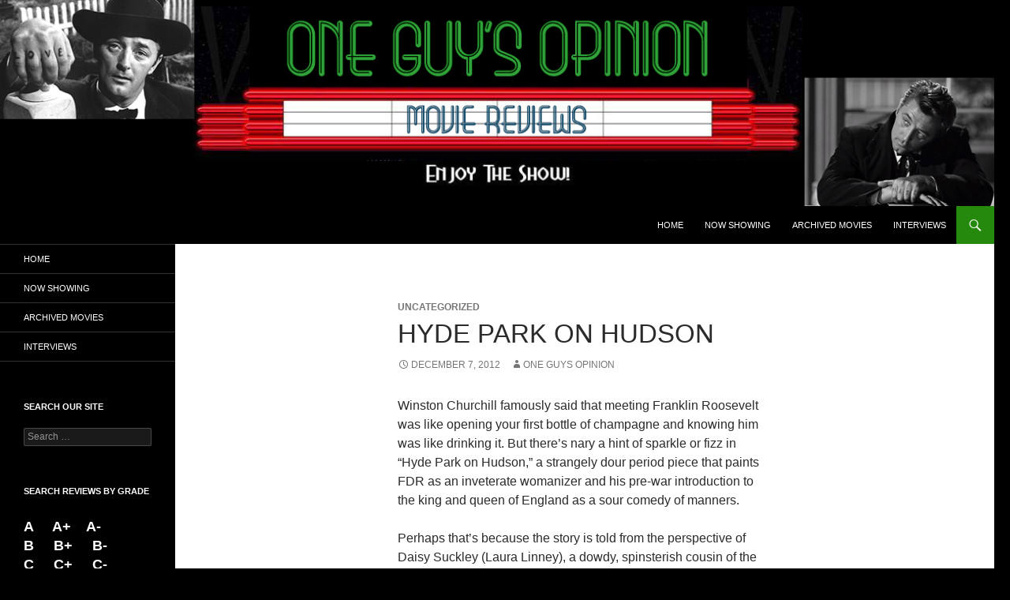

--- FILE ---
content_type: text/html; charset=UTF-8
request_url: https://www.oneguysopinion.com/hyde-park-on-hudson/
body_size: 41508
content:
<!DOCTYPE html>
<!--[if IE 7]>
<html class="ie ie7" lang="en-US">
<![endif]-->
<!--[if IE 8]>
<html class="ie ie8" lang="en-US">
<![endif]-->
<!--[if !(IE 7) & !(IE 8)]><!-->
<html lang="en-US">
<!--<![endif]-->
<head>
	<meta charset="UTF-8">
	<meta name="viewport" content="width=device-width, initial-scale=1.0">
	<title>HYDE PARK ON HUDSON | </title>
	<link rel="profile" href="https://gmpg.org/xfn/11">
	<link rel="pingback" href="https://www.oneguysopinion.com/xmlrpc.php">
	<!--[if lt IE 9]>
	<script src="https://www.oneguysopinion.com/wp-content/themes/twentyfourteen/js/html5.js?ver=3.7.0"></script>
	<![endif]-->
	<meta name='robots' content='max-image-preview:large' />
<link rel="alternate" type="application/rss+xml" title=" &raquo; Feed" href="https://www.oneguysopinion.com/feed/" />
<link rel="alternate" type="application/rss+xml" title=" &raquo; Comments Feed" href="https://www.oneguysopinion.com/comments/feed/" />
<link rel="alternate" type="application/rss+xml" title=" &raquo; HYDE PARK ON HUDSON Comments Feed" href="https://www.oneguysopinion.com/hyde-park-on-hudson/feed/" />
<script>
window._wpemojiSettings = {"baseUrl":"https:\/\/s.w.org\/images\/core\/emoji\/14.0.0\/72x72\/","ext":".png","svgUrl":"https:\/\/s.w.org\/images\/core\/emoji\/14.0.0\/svg\/","svgExt":".svg","source":{"concatemoji":"https:\/\/www.oneguysopinion.com\/wp-includes\/js\/wp-emoji-release.min.js?ver=6.1.9"}};
/*! This file is auto-generated */
!function(e,a,t){var n,r,o,i=a.createElement("canvas"),p=i.getContext&&i.getContext("2d");function s(e,t){var a=String.fromCharCode,e=(p.clearRect(0,0,i.width,i.height),p.fillText(a.apply(this,e),0,0),i.toDataURL());return p.clearRect(0,0,i.width,i.height),p.fillText(a.apply(this,t),0,0),e===i.toDataURL()}function c(e){var t=a.createElement("script");t.src=e,t.defer=t.type="text/javascript",a.getElementsByTagName("head")[0].appendChild(t)}for(o=Array("flag","emoji"),t.supports={everything:!0,everythingExceptFlag:!0},r=0;r<o.length;r++)t.supports[o[r]]=function(e){if(p&&p.fillText)switch(p.textBaseline="top",p.font="600 32px Arial",e){case"flag":return s([127987,65039,8205,9895,65039],[127987,65039,8203,9895,65039])?!1:!s([55356,56826,55356,56819],[55356,56826,8203,55356,56819])&&!s([55356,57332,56128,56423,56128,56418,56128,56421,56128,56430,56128,56423,56128,56447],[55356,57332,8203,56128,56423,8203,56128,56418,8203,56128,56421,8203,56128,56430,8203,56128,56423,8203,56128,56447]);case"emoji":return!s([129777,127995,8205,129778,127999],[129777,127995,8203,129778,127999])}return!1}(o[r]),t.supports.everything=t.supports.everything&&t.supports[o[r]],"flag"!==o[r]&&(t.supports.everythingExceptFlag=t.supports.everythingExceptFlag&&t.supports[o[r]]);t.supports.everythingExceptFlag=t.supports.everythingExceptFlag&&!t.supports.flag,t.DOMReady=!1,t.readyCallback=function(){t.DOMReady=!0},t.supports.everything||(n=function(){t.readyCallback()},a.addEventListener?(a.addEventListener("DOMContentLoaded",n,!1),e.addEventListener("load",n,!1)):(e.attachEvent("onload",n),a.attachEvent("onreadystatechange",function(){"complete"===a.readyState&&t.readyCallback()})),(e=t.source||{}).concatemoji?c(e.concatemoji):e.wpemoji&&e.twemoji&&(c(e.twemoji),c(e.wpemoji)))}(window,document,window._wpemojiSettings);
</script>
<style>
img.wp-smiley,
img.emoji {
	display: inline !important;
	border: none !important;
	box-shadow: none !important;
	height: 1em !important;
	width: 1em !important;
	margin: 0 0.07em !important;
	vertical-align: -0.1em !important;
	background: none !important;
	padding: 0 !important;
}
</style>
	<link rel='stylesheet' id='wp-block-library-css' href='https://www.oneguysopinion.com/wp-includes/css/dist/block-library/style.min.css?ver=6.1.9' media='all' />
<style id='wp-block-library-theme-inline-css'>
.wp-block-audio figcaption{color:#555;font-size:13px;text-align:center}.is-dark-theme .wp-block-audio figcaption{color:hsla(0,0%,100%,.65)}.wp-block-audio{margin:0 0 1em}.wp-block-code{border:1px solid #ccc;border-radius:4px;font-family:Menlo,Consolas,monaco,monospace;padding:.8em 1em}.wp-block-embed figcaption{color:#555;font-size:13px;text-align:center}.is-dark-theme .wp-block-embed figcaption{color:hsla(0,0%,100%,.65)}.wp-block-embed{margin:0 0 1em}.blocks-gallery-caption{color:#555;font-size:13px;text-align:center}.is-dark-theme .blocks-gallery-caption{color:hsla(0,0%,100%,.65)}.wp-block-image figcaption{color:#555;font-size:13px;text-align:center}.is-dark-theme .wp-block-image figcaption{color:hsla(0,0%,100%,.65)}.wp-block-image{margin:0 0 1em}.wp-block-pullquote{border-top:4px solid;border-bottom:4px solid;margin-bottom:1.75em;color:currentColor}.wp-block-pullquote__citation,.wp-block-pullquote cite,.wp-block-pullquote footer{color:currentColor;text-transform:uppercase;font-size:.8125em;font-style:normal}.wp-block-quote{border-left:.25em solid;margin:0 0 1.75em;padding-left:1em}.wp-block-quote cite,.wp-block-quote footer{color:currentColor;font-size:.8125em;position:relative;font-style:normal}.wp-block-quote.has-text-align-right{border-left:none;border-right:.25em solid;padding-left:0;padding-right:1em}.wp-block-quote.has-text-align-center{border:none;padding-left:0}.wp-block-quote.is-large,.wp-block-quote.is-style-large,.wp-block-quote.is-style-plain{border:none}.wp-block-search .wp-block-search__label{font-weight:700}.wp-block-search__button{border:1px solid #ccc;padding:.375em .625em}:where(.wp-block-group.has-background){padding:1.25em 2.375em}.wp-block-separator.has-css-opacity{opacity:.4}.wp-block-separator{border:none;border-bottom:2px solid;margin-left:auto;margin-right:auto}.wp-block-separator.has-alpha-channel-opacity{opacity:1}.wp-block-separator:not(.is-style-wide):not(.is-style-dots){width:100px}.wp-block-separator.has-background:not(.is-style-dots){border-bottom:none;height:1px}.wp-block-separator.has-background:not(.is-style-wide):not(.is-style-dots){height:2px}.wp-block-table{margin:"0 0 1em 0"}.wp-block-table thead{border-bottom:3px solid}.wp-block-table tfoot{border-top:3px solid}.wp-block-table td,.wp-block-table th{word-break:normal}.wp-block-table figcaption{color:#555;font-size:13px;text-align:center}.is-dark-theme .wp-block-table figcaption{color:hsla(0,0%,100%,.65)}.wp-block-video figcaption{color:#555;font-size:13px;text-align:center}.is-dark-theme .wp-block-video figcaption{color:hsla(0,0%,100%,.65)}.wp-block-video{margin:0 0 1em}.wp-block-template-part.has-background{padding:1.25em 2.375em;margin-top:0;margin-bottom:0}
</style>
<link rel='stylesheet' id='classic-theme-styles-css' href='https://www.oneguysopinion.com/wp-includes/css/classic-themes.min.css?ver=1' media='all' />
<style id='global-styles-inline-css'>
body{--wp--preset--color--black: #000;--wp--preset--color--cyan-bluish-gray: #abb8c3;--wp--preset--color--white: #fff;--wp--preset--color--pale-pink: #f78da7;--wp--preset--color--vivid-red: #cf2e2e;--wp--preset--color--luminous-vivid-orange: #ff6900;--wp--preset--color--luminous-vivid-amber: #fcb900;--wp--preset--color--light-green-cyan: #7bdcb5;--wp--preset--color--vivid-green-cyan: #00d084;--wp--preset--color--pale-cyan-blue: #8ed1fc;--wp--preset--color--vivid-cyan-blue: #0693e3;--wp--preset--color--vivid-purple: #9b51e0;--wp--preset--color--green: #24890d;--wp--preset--color--dark-gray: #2b2b2b;--wp--preset--color--medium-gray: #767676;--wp--preset--color--light-gray: #f5f5f5;--wp--preset--gradient--vivid-cyan-blue-to-vivid-purple: linear-gradient(135deg,rgba(6,147,227,1) 0%,rgb(155,81,224) 100%);--wp--preset--gradient--light-green-cyan-to-vivid-green-cyan: linear-gradient(135deg,rgb(122,220,180) 0%,rgb(0,208,130) 100%);--wp--preset--gradient--luminous-vivid-amber-to-luminous-vivid-orange: linear-gradient(135deg,rgba(252,185,0,1) 0%,rgba(255,105,0,1) 100%);--wp--preset--gradient--luminous-vivid-orange-to-vivid-red: linear-gradient(135deg,rgba(255,105,0,1) 0%,rgb(207,46,46) 100%);--wp--preset--gradient--very-light-gray-to-cyan-bluish-gray: linear-gradient(135deg,rgb(238,238,238) 0%,rgb(169,184,195) 100%);--wp--preset--gradient--cool-to-warm-spectrum: linear-gradient(135deg,rgb(74,234,220) 0%,rgb(151,120,209) 20%,rgb(207,42,186) 40%,rgb(238,44,130) 60%,rgb(251,105,98) 80%,rgb(254,248,76) 100%);--wp--preset--gradient--blush-light-purple: linear-gradient(135deg,rgb(255,206,236) 0%,rgb(152,150,240) 100%);--wp--preset--gradient--blush-bordeaux: linear-gradient(135deg,rgb(254,205,165) 0%,rgb(254,45,45) 50%,rgb(107,0,62) 100%);--wp--preset--gradient--luminous-dusk: linear-gradient(135deg,rgb(255,203,112) 0%,rgb(199,81,192) 50%,rgb(65,88,208) 100%);--wp--preset--gradient--pale-ocean: linear-gradient(135deg,rgb(255,245,203) 0%,rgb(182,227,212) 50%,rgb(51,167,181) 100%);--wp--preset--gradient--electric-grass: linear-gradient(135deg,rgb(202,248,128) 0%,rgb(113,206,126) 100%);--wp--preset--gradient--midnight: linear-gradient(135deg,rgb(2,3,129) 0%,rgb(40,116,252) 100%);--wp--preset--duotone--dark-grayscale: url('#wp-duotone-dark-grayscale');--wp--preset--duotone--grayscale: url('#wp-duotone-grayscale');--wp--preset--duotone--purple-yellow: url('#wp-duotone-purple-yellow');--wp--preset--duotone--blue-red: url('#wp-duotone-blue-red');--wp--preset--duotone--midnight: url('#wp-duotone-midnight');--wp--preset--duotone--magenta-yellow: url('#wp-duotone-magenta-yellow');--wp--preset--duotone--purple-green: url('#wp-duotone-purple-green');--wp--preset--duotone--blue-orange: url('#wp-duotone-blue-orange');--wp--preset--font-size--small: 13px;--wp--preset--font-size--medium: 20px;--wp--preset--font-size--large: 36px;--wp--preset--font-size--x-large: 42px;--wp--preset--spacing--20: 0.44rem;--wp--preset--spacing--30: 0.67rem;--wp--preset--spacing--40: 1rem;--wp--preset--spacing--50: 1.5rem;--wp--preset--spacing--60: 2.25rem;--wp--preset--spacing--70: 3.38rem;--wp--preset--spacing--80: 5.06rem;}:where(.is-layout-flex){gap: 0.5em;}body .is-layout-flow > .alignleft{float: left;margin-inline-start: 0;margin-inline-end: 2em;}body .is-layout-flow > .alignright{float: right;margin-inline-start: 2em;margin-inline-end: 0;}body .is-layout-flow > .aligncenter{margin-left: auto !important;margin-right: auto !important;}body .is-layout-constrained > .alignleft{float: left;margin-inline-start: 0;margin-inline-end: 2em;}body .is-layout-constrained > .alignright{float: right;margin-inline-start: 2em;margin-inline-end: 0;}body .is-layout-constrained > .aligncenter{margin-left: auto !important;margin-right: auto !important;}body .is-layout-constrained > :where(:not(.alignleft):not(.alignright):not(.alignfull)){max-width: var(--wp--style--global--content-size);margin-left: auto !important;margin-right: auto !important;}body .is-layout-constrained > .alignwide{max-width: var(--wp--style--global--wide-size);}body .is-layout-flex{display: flex;}body .is-layout-flex{flex-wrap: wrap;align-items: center;}body .is-layout-flex > *{margin: 0;}:where(.wp-block-columns.is-layout-flex){gap: 2em;}.has-black-color{color: var(--wp--preset--color--black) !important;}.has-cyan-bluish-gray-color{color: var(--wp--preset--color--cyan-bluish-gray) !important;}.has-white-color{color: var(--wp--preset--color--white) !important;}.has-pale-pink-color{color: var(--wp--preset--color--pale-pink) !important;}.has-vivid-red-color{color: var(--wp--preset--color--vivid-red) !important;}.has-luminous-vivid-orange-color{color: var(--wp--preset--color--luminous-vivid-orange) !important;}.has-luminous-vivid-amber-color{color: var(--wp--preset--color--luminous-vivid-amber) !important;}.has-light-green-cyan-color{color: var(--wp--preset--color--light-green-cyan) !important;}.has-vivid-green-cyan-color{color: var(--wp--preset--color--vivid-green-cyan) !important;}.has-pale-cyan-blue-color{color: var(--wp--preset--color--pale-cyan-blue) !important;}.has-vivid-cyan-blue-color{color: var(--wp--preset--color--vivid-cyan-blue) !important;}.has-vivid-purple-color{color: var(--wp--preset--color--vivid-purple) !important;}.has-black-background-color{background-color: var(--wp--preset--color--black) !important;}.has-cyan-bluish-gray-background-color{background-color: var(--wp--preset--color--cyan-bluish-gray) !important;}.has-white-background-color{background-color: var(--wp--preset--color--white) !important;}.has-pale-pink-background-color{background-color: var(--wp--preset--color--pale-pink) !important;}.has-vivid-red-background-color{background-color: var(--wp--preset--color--vivid-red) !important;}.has-luminous-vivid-orange-background-color{background-color: var(--wp--preset--color--luminous-vivid-orange) !important;}.has-luminous-vivid-amber-background-color{background-color: var(--wp--preset--color--luminous-vivid-amber) !important;}.has-light-green-cyan-background-color{background-color: var(--wp--preset--color--light-green-cyan) !important;}.has-vivid-green-cyan-background-color{background-color: var(--wp--preset--color--vivid-green-cyan) !important;}.has-pale-cyan-blue-background-color{background-color: var(--wp--preset--color--pale-cyan-blue) !important;}.has-vivid-cyan-blue-background-color{background-color: var(--wp--preset--color--vivid-cyan-blue) !important;}.has-vivid-purple-background-color{background-color: var(--wp--preset--color--vivid-purple) !important;}.has-black-border-color{border-color: var(--wp--preset--color--black) !important;}.has-cyan-bluish-gray-border-color{border-color: var(--wp--preset--color--cyan-bluish-gray) !important;}.has-white-border-color{border-color: var(--wp--preset--color--white) !important;}.has-pale-pink-border-color{border-color: var(--wp--preset--color--pale-pink) !important;}.has-vivid-red-border-color{border-color: var(--wp--preset--color--vivid-red) !important;}.has-luminous-vivid-orange-border-color{border-color: var(--wp--preset--color--luminous-vivid-orange) !important;}.has-luminous-vivid-amber-border-color{border-color: var(--wp--preset--color--luminous-vivid-amber) !important;}.has-light-green-cyan-border-color{border-color: var(--wp--preset--color--light-green-cyan) !important;}.has-vivid-green-cyan-border-color{border-color: var(--wp--preset--color--vivid-green-cyan) !important;}.has-pale-cyan-blue-border-color{border-color: var(--wp--preset--color--pale-cyan-blue) !important;}.has-vivid-cyan-blue-border-color{border-color: var(--wp--preset--color--vivid-cyan-blue) !important;}.has-vivid-purple-border-color{border-color: var(--wp--preset--color--vivid-purple) !important;}.has-vivid-cyan-blue-to-vivid-purple-gradient-background{background: var(--wp--preset--gradient--vivid-cyan-blue-to-vivid-purple) !important;}.has-light-green-cyan-to-vivid-green-cyan-gradient-background{background: var(--wp--preset--gradient--light-green-cyan-to-vivid-green-cyan) !important;}.has-luminous-vivid-amber-to-luminous-vivid-orange-gradient-background{background: var(--wp--preset--gradient--luminous-vivid-amber-to-luminous-vivid-orange) !important;}.has-luminous-vivid-orange-to-vivid-red-gradient-background{background: var(--wp--preset--gradient--luminous-vivid-orange-to-vivid-red) !important;}.has-very-light-gray-to-cyan-bluish-gray-gradient-background{background: var(--wp--preset--gradient--very-light-gray-to-cyan-bluish-gray) !important;}.has-cool-to-warm-spectrum-gradient-background{background: var(--wp--preset--gradient--cool-to-warm-spectrum) !important;}.has-blush-light-purple-gradient-background{background: var(--wp--preset--gradient--blush-light-purple) !important;}.has-blush-bordeaux-gradient-background{background: var(--wp--preset--gradient--blush-bordeaux) !important;}.has-luminous-dusk-gradient-background{background: var(--wp--preset--gradient--luminous-dusk) !important;}.has-pale-ocean-gradient-background{background: var(--wp--preset--gradient--pale-ocean) !important;}.has-electric-grass-gradient-background{background: var(--wp--preset--gradient--electric-grass) !important;}.has-midnight-gradient-background{background: var(--wp--preset--gradient--midnight) !important;}.has-small-font-size{font-size: var(--wp--preset--font-size--small) !important;}.has-medium-font-size{font-size: var(--wp--preset--font-size--medium) !important;}.has-large-font-size{font-size: var(--wp--preset--font-size--large) !important;}.has-x-large-font-size{font-size: var(--wp--preset--font-size--x-large) !important;}
.wp-block-navigation a:where(:not(.wp-element-button)){color: inherit;}
:where(.wp-block-columns.is-layout-flex){gap: 2em;}
.wp-block-pullquote{font-size: 1.5em;line-height: 1.6;}
</style>
<link rel='stylesheet' id='twentyfourteen-lato-css' href='https://www.oneguysopinion.com/wp-content/themes/twentyfourteen/fonts/font-lato.css?ver=20230328' media='all' />
<link rel='stylesheet' id='genericons-css' href='https://www.oneguysopinion.com/wp-content/themes/twentyfourteen/genericons/genericons.css?ver=3.0.3' media='all' />
<link rel='stylesheet' id='twentyfourteen-style-css' href='https://www.oneguysopinion.com/wp-content/themes/twentyfourteen/style.css?ver=20250715' media='all' />
<link rel='stylesheet' id='twentyfourteen-block-style-css' href='https://www.oneguysopinion.com/wp-content/themes/twentyfourteen/css/blocks.css?ver=20250715' media='all' />
<!--[if lt IE 9]>
<link rel='stylesheet' id='twentyfourteen-ie-css' href='https://www.oneguysopinion.com/wp-content/themes/twentyfourteen/css/ie.css?ver=20140711' media='all' />
<![endif]-->
<script src='https://www.oneguysopinion.com/wp-includes/js/jquery/jquery.min.js?ver=3.6.1' id='jquery-core-js'></script>
<script src='https://www.oneguysopinion.com/wp-includes/js/jquery/jquery-migrate.min.js?ver=3.3.2' id='jquery-migrate-js'></script>
<link rel="https://api.w.org/" href="https://www.oneguysopinion.com/wp-json/" /><link rel="alternate" type="application/json" href="https://www.oneguysopinion.com/wp-json/wp/v2/posts/3670" /><link rel="EditURI" type="application/rsd+xml" title="RSD" href="https://www.oneguysopinion.com/xmlrpc.php?rsd" />
<link rel="wlwmanifest" type="application/wlwmanifest+xml" href="https://www.oneguysopinion.com/wp-includes/wlwmanifest.xml" />
<meta name="generator" content="WordPress 6.1.9" />
<link rel="canonical" href="https://www.oneguysopinion.com/hyde-park-on-hudson/" />
<link rel='shortlink' href='https://www.oneguysopinion.com/?p=3670' />
<link rel="alternate" type="application/json+oembed" href="https://www.oneguysopinion.com/wp-json/oembed/1.0/embed?url=https%3A%2F%2Fwww.oneguysopinion.com%2Fhyde-park-on-hudson%2F" />
<link rel="alternate" type="text/xml+oembed" href="https://www.oneguysopinion.com/wp-json/oembed/1.0/embed?url=https%3A%2F%2Fwww.oneguysopinion.com%2Fhyde-park-on-hudson%2F&#038;format=xml" />
<meta name="bmi-version" content="1.4.9.1" />		<style type="text/css" id="twentyfourteen-header-css">
				.site-title,
		.site-description {
			clip-path: inset(50%);
			position: absolute;
		}
				</style>
		<style id="custom-background-css">
body.custom-background { background-color: #000000; }
</style>
	      <script defer type="text/javascript" id="bmip-js-inline-remove-js">
        function objectToQueryString(obj){
          return Object.keys(obj).map(key => key + '=' + obj[key]).join('&');
        }

        function globalBMIKeepAlive() {
          let xhr = new XMLHttpRequest();
          let data = { action: "bmip_keepalive", token: "bmip", f: "refresh" };
          let url = 'https://www.oneguysopinion.com/wp-admin/admin-ajax.php' + '?' + objectToQueryString(data);
          xhr.open('POST', url, true);
          xhr.setRequestHeader("X-Requested-With", "XMLHttpRequest");
          xhr.onreadystatechange = function () {
            if (xhr.readyState === 4) {
              let response;
              if (response = JSON.parse(xhr.responseText)) {
                if (typeof response.status != 'undefined' && response.status === 'success') {
                  //setTimeout(globalBMIKeepAlive, 3000);
                } else {
                  //setTimeout(globalBMIKeepAlive, 20000);
                }
              }
            }
          };

          xhr.send(JSON.stringify(data));
        }

        document.querySelector('#bmip-js-inline-remove-js').remove();
      </script>
      </head>

<body class="post-template-default single single-post postid-3670 single-format-standard custom-background wp-embed-responsive group-blog header-image full-width footer-widgets singular">
<svg xmlns="http://www.w3.org/2000/svg" viewBox="0 0 0 0" width="0" height="0" focusable="false" role="none" style="visibility: hidden; position: absolute; left: -9999px; overflow: hidden;" ><defs><filter id="wp-duotone-dark-grayscale"><feColorMatrix color-interpolation-filters="sRGB" type="matrix" values=" .299 .587 .114 0 0 .299 .587 .114 0 0 .299 .587 .114 0 0 .299 .587 .114 0 0 " /><feComponentTransfer color-interpolation-filters="sRGB" ><feFuncR type="table" tableValues="0 0.49803921568627" /><feFuncG type="table" tableValues="0 0.49803921568627" /><feFuncB type="table" tableValues="0 0.49803921568627" /><feFuncA type="table" tableValues="1 1" /></feComponentTransfer><feComposite in2="SourceGraphic" operator="in" /></filter></defs></svg><svg xmlns="http://www.w3.org/2000/svg" viewBox="0 0 0 0" width="0" height="0" focusable="false" role="none" style="visibility: hidden; position: absolute; left: -9999px; overflow: hidden;" ><defs><filter id="wp-duotone-grayscale"><feColorMatrix color-interpolation-filters="sRGB" type="matrix" values=" .299 .587 .114 0 0 .299 .587 .114 0 0 .299 .587 .114 0 0 .299 .587 .114 0 0 " /><feComponentTransfer color-interpolation-filters="sRGB" ><feFuncR type="table" tableValues="0 1" /><feFuncG type="table" tableValues="0 1" /><feFuncB type="table" tableValues="0 1" /><feFuncA type="table" tableValues="1 1" /></feComponentTransfer><feComposite in2="SourceGraphic" operator="in" /></filter></defs></svg><svg xmlns="http://www.w3.org/2000/svg" viewBox="0 0 0 0" width="0" height="0" focusable="false" role="none" style="visibility: hidden; position: absolute; left: -9999px; overflow: hidden;" ><defs><filter id="wp-duotone-purple-yellow"><feColorMatrix color-interpolation-filters="sRGB" type="matrix" values=" .299 .587 .114 0 0 .299 .587 .114 0 0 .299 .587 .114 0 0 .299 .587 .114 0 0 " /><feComponentTransfer color-interpolation-filters="sRGB" ><feFuncR type="table" tableValues="0.54901960784314 0.98823529411765" /><feFuncG type="table" tableValues="0 1" /><feFuncB type="table" tableValues="0.71764705882353 0.25490196078431" /><feFuncA type="table" tableValues="1 1" /></feComponentTransfer><feComposite in2="SourceGraphic" operator="in" /></filter></defs></svg><svg xmlns="http://www.w3.org/2000/svg" viewBox="0 0 0 0" width="0" height="0" focusable="false" role="none" style="visibility: hidden; position: absolute; left: -9999px; overflow: hidden;" ><defs><filter id="wp-duotone-blue-red"><feColorMatrix color-interpolation-filters="sRGB" type="matrix" values=" .299 .587 .114 0 0 .299 .587 .114 0 0 .299 .587 .114 0 0 .299 .587 .114 0 0 " /><feComponentTransfer color-interpolation-filters="sRGB" ><feFuncR type="table" tableValues="0 1" /><feFuncG type="table" tableValues="0 0.27843137254902" /><feFuncB type="table" tableValues="0.5921568627451 0.27843137254902" /><feFuncA type="table" tableValues="1 1" /></feComponentTransfer><feComposite in2="SourceGraphic" operator="in" /></filter></defs></svg><svg xmlns="http://www.w3.org/2000/svg" viewBox="0 0 0 0" width="0" height="0" focusable="false" role="none" style="visibility: hidden; position: absolute; left: -9999px; overflow: hidden;" ><defs><filter id="wp-duotone-midnight"><feColorMatrix color-interpolation-filters="sRGB" type="matrix" values=" .299 .587 .114 0 0 .299 .587 .114 0 0 .299 .587 .114 0 0 .299 .587 .114 0 0 " /><feComponentTransfer color-interpolation-filters="sRGB" ><feFuncR type="table" tableValues="0 0" /><feFuncG type="table" tableValues="0 0.64705882352941" /><feFuncB type="table" tableValues="0 1" /><feFuncA type="table" tableValues="1 1" /></feComponentTransfer><feComposite in2="SourceGraphic" operator="in" /></filter></defs></svg><svg xmlns="http://www.w3.org/2000/svg" viewBox="0 0 0 0" width="0" height="0" focusable="false" role="none" style="visibility: hidden; position: absolute; left: -9999px; overflow: hidden;" ><defs><filter id="wp-duotone-magenta-yellow"><feColorMatrix color-interpolation-filters="sRGB" type="matrix" values=" .299 .587 .114 0 0 .299 .587 .114 0 0 .299 .587 .114 0 0 .299 .587 .114 0 0 " /><feComponentTransfer color-interpolation-filters="sRGB" ><feFuncR type="table" tableValues="0.78039215686275 1" /><feFuncG type="table" tableValues="0 0.94901960784314" /><feFuncB type="table" tableValues="0.35294117647059 0.47058823529412" /><feFuncA type="table" tableValues="1 1" /></feComponentTransfer><feComposite in2="SourceGraphic" operator="in" /></filter></defs></svg><svg xmlns="http://www.w3.org/2000/svg" viewBox="0 0 0 0" width="0" height="0" focusable="false" role="none" style="visibility: hidden; position: absolute; left: -9999px; overflow: hidden;" ><defs><filter id="wp-duotone-purple-green"><feColorMatrix color-interpolation-filters="sRGB" type="matrix" values=" .299 .587 .114 0 0 .299 .587 .114 0 0 .299 .587 .114 0 0 .299 .587 .114 0 0 " /><feComponentTransfer color-interpolation-filters="sRGB" ><feFuncR type="table" tableValues="0.65098039215686 0.40392156862745" /><feFuncG type="table" tableValues="0 1" /><feFuncB type="table" tableValues="0.44705882352941 0.4" /><feFuncA type="table" tableValues="1 1" /></feComponentTransfer><feComposite in2="SourceGraphic" operator="in" /></filter></defs></svg><svg xmlns="http://www.w3.org/2000/svg" viewBox="0 0 0 0" width="0" height="0" focusable="false" role="none" style="visibility: hidden; position: absolute; left: -9999px; overflow: hidden;" ><defs><filter id="wp-duotone-blue-orange"><feColorMatrix color-interpolation-filters="sRGB" type="matrix" values=" .299 .587 .114 0 0 .299 .587 .114 0 0 .299 .587 .114 0 0 .299 .587 .114 0 0 " /><feComponentTransfer color-interpolation-filters="sRGB" ><feFuncR type="table" tableValues="0.098039215686275 1" /><feFuncG type="table" tableValues="0 0.66274509803922" /><feFuncB type="table" tableValues="0.84705882352941 0.41960784313725" /><feFuncA type="table" tableValues="1 1" /></feComponentTransfer><feComposite in2="SourceGraphic" operator="in" /></filter></defs></svg><a class="screen-reader-text skip-link" href="#content">
	Skip to content</a>
<div id="page" class="hfeed site">
			<div id="site-header">
		<a href="https://www.oneguysopinion.com/" rel="home" >
			<img src="https://www.oneguysopinion.com/wp-content/uploads/2022/11/cropped-2014oneguysopiniontopheader-1.png" width="1260" height="261" alt="" srcset="https://www.oneguysopinion.com/wp-content/uploads/2022/11/cropped-2014oneguysopiniontopheader-1.png 1260w, https://www.oneguysopinion.com/wp-content/uploads/2022/11/cropped-2014oneguysopiniontopheader-1-300x62.png 300w, https://www.oneguysopinion.com/wp-content/uploads/2022/11/cropped-2014oneguysopiniontopheader-1-1024x212.png 1024w, https://www.oneguysopinion.com/wp-content/uploads/2022/11/cropped-2014oneguysopiniontopheader-1-768x159.png 768w" sizes="(max-width: 1260px) 100vw, 1260px" />		</a>
	</div>
	
	<header id="masthead" class="site-header">
		<div class="header-main">
			<h1 class="site-title"><a href="https://www.oneguysopinion.com/" rel="home" ></a></h1>

			<div class="search-toggle">
				<a href="#search-container" class="screen-reader-text" aria-expanded="false" aria-controls="search-container">
					Search				</a>
			</div>

			<nav id="primary-navigation" class="site-navigation primary-navigation">
				<button class="menu-toggle">Primary Menu</button>
				<div class="menu-home-container"><ul id="primary-menu" class="nav-menu"><li id="menu-item-24448" class="menu-item menu-item-type-post_type menu-item-object-page menu-item-home menu-item-24448"><a href="https://www.oneguysopinion.com/">Home</a></li>
<li id="menu-item-24446" class="menu-item menu-item-type-taxonomy menu-item-object-category menu-item-24446"><a href="https://www.oneguysopinion.com/category/nowshowing/">Now Showing</a></li>
<li id="menu-item-24445" class="menu-item menu-item-type-taxonomy menu-item-object-category menu-item-24445"><a href="https://www.oneguysopinion.com/category/archivesmovies/">Archived Movies</a></li>
<li id="menu-item-24447" class="menu-item menu-item-type-taxonomy menu-item-object-category menu-item-24447"><a href="https://www.oneguysopinion.com/category/interviews/">Interviews</a></li>
</ul></div>			</nav>
		</div>

		<div id="search-container" class="search-box-wrapper hide">
			<div class="search-box">
				<form role="search" method="get" class="search-form" action="https://www.oneguysopinion.com/">
				<label>
					<span class="screen-reader-text">Search for:</span>
					<input type="search" class="search-field" placeholder="Search &hellip;" value="" name="s" />
				</label>
				<input type="submit" class="search-submit" value="Search" />
			</form>			</div>
		</div>
	</header><!-- #masthead -->

	<div id="main" class="site-main">

	<div id="primary" class="content-area">
		<div id="content" class="site-content" role="main">
			
<article id="post-3670" class="post-3670 post type-post status-publish format-standard hentry">
	
	<header class="entry-header">
				<div class="entry-meta">
			<span class="cat-links">Uncategorized</span>
		</div>
			<h1 class="entry-title">HYDE PARK ON HUDSON</h1>
		<div class="entry-meta">
			<span class="entry-date"><a href="https://www.oneguysopinion.com/hyde-park-on-hudson/" rel="bookmark"><time class="entry-date" datetime="2012-12-07T00:00:00-06:00">December 7, 2012</time></a></span> <span class="byline"><span class="author vcard"><a class="url fn n" href="https://www.oneguysopinion.com/author/one-guys-opinion/" rel="author">One Guys Opinion</a></span></span>		</div><!-- .entry-meta -->
	</header><!-- .entry-header -->

		<div class="entry-content">
		<p>Winston Churchill famously said that meeting Franklin Roosevelt was like opening your first bottle of champagne and knowing him was like drinking it.  But there’s nary a hint of sparkle or fizz in “Hyde Park on Hudson,” a strangely dour period piece that paints FDR as an inveterate womanizer and his pre-war introduction to the king and queen of England as a sour comedy of manners.</p>
<p>Perhaps that’s because the story is told from the perspective of Daisy Suckley (Laura Linney), a dowdy, spinsterish cousin of the president who’s invited to Hyde Park, the tiny New York town where FDR (Bill Murray) spent time away from Washington at the ramshackle house of his mother Sara Ann (Elizabeth Wilson), to lift his spirits.  Documents discovered after Daisy’s death disclose that during her increasingly frequent visits, Roosevelt in effect made her his mistress, even though his wife Eleanor (Olivia Williams) was in residence too.  And Daisy was distressed to learn that she wasn’t the only one—she shared the president’s off-time with his efficient secretary Missy (Elizabeth Marvel) as well.  But she (and Missy) apparently came to terms with that.</p>
<p>One expects that a portrait of President Roosevelt as a ladies’ man could be the stuff of high comedy, particularly as the role of FDR has fallen to Murray, whose skill in garnering laughs is well known.  But as directed without much flair by Roger Michell, the script by Richard Nelson downplays the potential farce in favor of weak-tea humor, centered on the visit of young King George VI (Samuel West) and his wife Elizabeth (Olivia Colman), who have come to America to curry favor with the president and the people in expectation that their country will need assistance when war against Germany inevitably comes.  (The year is 1939.)  Much is made of the royals’ discomfort at being housed in a cramped upstairs bedroom with unflattering prints of British soldiers on the walls and having to endure a cookout with something called hot dogs as the main course, as well as their amazement at witnessing the evidence of FDR’s late-night escapades.  </p>
<p>Nonetheless the relations between the two nations do benefit, because Franklin and George—the stuttering young man from “The King’s Speech” elevated to the throne by his older brother’s abdication—hit it off, in what’s certainly the picture’s best sequence, a post-dinner drinking session where FDR sizes up the king’s insecurities and offers him some near-fatherly support.  It’s really the sole time in the movie that Murray really takes hold of his role, showing the president’s determination as well as his wiliness, and West plays against him nicely. </p>
<p>Otherwise, however, “Hyde Park on Hudson” is mostly an opportunity lost, largely due to the fact that the central relationship between Roosevelt and Daisy never takes flight.  That’s partially because Murray underplays FDR’s charm, instead emphasizing his frailty, and Linney makes Suckley so drab and uninteresting.  That’s not so much the actress’ fault as the character’s, at least as depicted here.  But since Nelson has made Daisy the pivotal figure—although the action frequently strays from her—the result is, if not fatal, pretty harmful.  </p>
<p>The supporting cast is fine, with West the stand-out even if no one will confuse him with Colin Firth (in Colman’s hands, by contrast, Elizabeth remains largely a caricature of high dudgeon), and the period detail in Simon Bowles’ production design, the art direction of Mark Raggett and Hannah Santeugini, Celia Bobak’s set decoration and Dinah Collin’s costumes is beautifully caught in cinematographer Lol Crawley’s gauzy widecreen images.</p>
<p>But despite FDR’s inability to walk, there’s a pedestrian feel to “Hyde Park on Hudson,” a conceit with comedic potential that’s never realized onscreen.</p>
	</div><!-- .entry-content -->
	
	</article><!-- #post-3670 -->
		<nav class="navigation post-navigation">
		<h1 class="screen-reader-text">
			Post navigation		</h1>
		<div class="nav-links">
			<a href="https://www.oneguysopinion.com/damien-echols-and-lorri-davis-on-west-of-memphis/" rel="prev"><span class="meta-nav">Previous Post</span>DAMIEN ECHOLS AND LORRI DAVIS ON &#8220;WEST OF MEMPHIS&#8221;</a><a href="https://www.oneguysopinion.com/hobbit-the-an-unexpected-journey/" rel="next"><span class="meta-nav">Next Post</span>THE HOBBIT: AN UNEXPECTED JOURNEY</a>			</div><!-- .nav-links -->
		</nav><!-- .navigation -->
				</div><!-- #content -->
	</div><!-- #primary -->

<div id="secondary">
		<h2 class="site-description">Movies, Movies and More Movies</h2>
	
		<nav class="navigation site-navigation secondary-navigation">
		<div class="menu-topmenu-container"><ul id="menu-topmenu" class="menu"><li id="menu-item-24442" class="menu-item menu-item-type-post_type menu-item-object-page menu-item-home menu-item-24442"><a href="https://www.oneguysopinion.com/">Home</a></li>
<li id="menu-item-24436" class="menu-item menu-item-type-taxonomy menu-item-object-category menu-item-24436"><a href="https://www.oneguysopinion.com/category/nowshowing/">Now Showing</a></li>
<li id="menu-item-24434" class="menu-item menu-item-type-taxonomy menu-item-object-category menu-item-24434"><a href="https://www.oneguysopinion.com/category/archivesmovies/">Archived Movies</a></li>
<li id="menu-item-24435" class="menu-item menu-item-type-taxonomy menu-item-object-category menu-item-24435"><a href="https://www.oneguysopinion.com/category/interviews/">Interviews</a></li>
</ul></div>	</nav>
	
		<div id="primary-sidebar" class="primary-sidebar widget-area" role="complementary">
		<aside id="search-2" class="widget widget_search"><h1 class="widget-title">Search Our Site</h1><form role="search" method="get" class="search-form" action="https://www.oneguysopinion.com/">
				<label>
					<span class="screen-reader-text">Search for:</span>
					<input type="search" class="search-field" placeholder="Search &hellip;" value="" name="s" />
				</label>
				<input type="submit" class="search-submit" value="Search" />
			</form></aside><aside id="text-3" class="widget widget_text"><h1 class="widget-title">Search Reviews by Grade</h1>			<div class="textwidget"><h2><a href="https://www.oneguysopinion.com/tag/a/">A</a>&nbsp;&nbsp;&nbsp;&nbsp;
<a href="https://www.oneguysopinion.com/tag/a-2/">A+</a> &nbsp;&nbsp;
<a href="https://www.oneguysopinion.com/tag/a-3/">A-</a>
<br>
<a href="https://www.oneguysopinion.com/tag/b/">B </a>&nbsp;&nbsp;
<a href="https://www.oneguysopinion.com/tag/b-2/"> &nbsp;B+&nbsp;</a>&nbsp;&nbsp;&nbsp;
<a href="https://www.oneguysopinion.com/tag/b-3/">B-</a>
<br><a href="https://www.oneguysopinion.com/tag/c/">C</a>&nbsp;&nbsp;&nbsp;&nbsp;
<a href="https://www.oneguysopinion.com/tag/c-2/">C+</a>&nbsp;&nbsp;&nbsp;&nbsp;
<a href="https://www.oneguysopinion.com/tag/c-3/">C-</a>
<br>
<a href="https://www.oneguysopinion.com/tag/d/">D </a>&nbsp; &nbsp;
<a href="https://www.oneguysopinion.com/tag/d-2/">D+</a>&nbsp;&nbsp;
<a href="https://www.oneguysopinion.com/tag/d-3/">&nbsp;D-</a>
<br>
<a href="https://www.oneguysopinion.com/tag/f/">F</a>
</h2></div>
		</aside><aside id="text-4" class="widget widget_text">			<div class="textwidget"><script type="text/javascript" language="javascript" src="//c.amazon-adsystem.com/aax2/getads.js"></script>
<script type="text/javascript" language="javascript">
//<![CDATA[
aax_getad_mpb({
  "slot_uuid":"0aa491c2-9a53-4a1e-88ef-660fb76e8a1a"
});
//]]>
</script></div>
		</aside>
		<aside id="recent-posts-2" class="widget widget_recent_entries">
		<h1 class="widget-title">Now Showing</h1><nav aria-label="Now Showing">
		<ul>
											<li>
					<a href="https://www.oneguysopinion.com/shelter/">SHELTER</a>
									</li>
											<li>
					<a href="https://www.oneguysopinion.com/send-help/">SEND HELP</a>
									</li>
											<li>
					<a href="https://www.oneguysopinion.com/dead-mans-wire/">DEAD MAN&#8217;S WIRE</a>
									</li>
											<li>
					<a href="https://www.oneguysopinion.com/the-voice-of-hind-rajab/">THE VOICE OF HIND RAJAB (Sawt Hind Rajab)</a>
									</li>
											<li>
					<a href="https://www.oneguysopinion.com/the-testament-of-ann-lee/">THE TESTAMENT OF ANN LEE</a>
									</li>
											<li>
					<a href="https://www.oneguysopinion.com/magellan-magalhaes/">MAGELLAN (Magalhães)</a>
									</li>
											<li>
					<a href="https://www.oneguysopinion.com/it-was-just-an-accident-yek-tasadof-e-sadeh/">IT WAS JUST AN ACCIDENT (Yek tasadof-e sadeh)</a>
									</li>
											<li>
					<a href="https://www.oneguysopinion.com/mercy-2/">MERCY</a>
									</li>
											<li>
					<a href="https://www.oneguysopinion.com/no-other-choice-eojjeolsuga-eobsda/">NO OTHER CHOICE (Eojjeolsuga eobsda)</a>
									</li>
											<li>
					<a href="https://www.oneguysopinion.com/the-rip/">THE RIP</a>
									</li>
											<li>
					<a href="https://www.oneguysopinion.com/28-years-later-the-bone-temple/">28 YEARS LATER: THE BONE TEMPLE</a>
									</li>
											<li>
					<a href="https://www.oneguysopinion.com/the-choral/">THE CHORAL</a>
									</li>
											<li>
					<a href="https://www.oneguysopinion.com/rosemead/">ROSEMEAD</a>
									</li>
											<li>
					<a href="https://www.oneguysopinion.com/the-plague/">THE PLAGUE</a>
									</li>
											<li>
					<a href="https://www.oneguysopinion.com/we-bury-the-dead/">WE BURY THE DEAD</a>
									</li>
											<li>
					<a href="https://www.oneguysopinion.com/sentimental-value-affeksjonsverdi/">SENTIMENTAL VALUE (Affeksjonsverdi)</a>
									</li>
											<li>
					<a href="https://www.oneguysopinion.com/rental-family/">RENTAL FAMILY</a>
									</li>
											<li>
					<a href="https://www.oneguysopinion.com/the-secret-agent-o-agente-secreto/">THE SECRET AGENT (O AGENTE SECRETO)</a>
									</li>
											<li>
					<a href="https://www.oneguysopinion.com/song-sung-blue/">SONG SUNG BLUE</a>
									</li>
											<li>
					<a href="https://www.oneguysopinion.com/anaconda/">ANACONDA</a>
									</li>
					</ul>

		</nav></aside>	</div><!-- #primary-sidebar -->
	</div><!-- #secondary -->

		</div><!-- #main -->

		<footer id="colophon" class="site-footer">

			
<div id="supplementary">
	<div id="footer-sidebar" class="footer-sidebar widget-area" role="complementary">
		<aside id="block-3" class="widget widget_block widget_text">
<p></p>
</aside><aside id="block-4" class="widget widget_block"><script type="text/javascript" language="javascript" src="//c.amazon-adsystem.com/aax2/getads.js"></script></aside><aside id="block-5" class="widget widget_block"><script type="text/javascript" language="javascript">
//<![CDATA[
aax_getad_mpb({
  "slot_uuid":"fe1c945d-e3ac-42d9-9206-2ccd27f0976a"
});
//]]>
</script></aside><aside id="block-6" class="widget widget_block widget_text">
<p>© 2023 One Guys Opinion</p>
</aside>	</div><!-- #footer-sidebar -->
</div><!-- #supplementary -->

			<div class="site-info">
												<a href="https://wordpress.org/" class="imprint">
					Proudly powered by WordPress				</a>
			</div><!-- .site-info -->
		</footer><!-- #colophon -->
	</div><!-- #page -->

	<script src='https://www.oneguysopinion.com/wp-includes/js/imagesloaded.min.js?ver=4.1.4' id='imagesloaded-js'></script>
<script src='https://www.oneguysopinion.com/wp-includes/js/masonry.min.js?ver=4.2.2' id='masonry-js'></script>
<script src='https://www.oneguysopinion.com/wp-includes/js/jquery/jquery.masonry.min.js?ver=3.1.2b' id='jquery-masonry-js'></script>
<script src='https://www.oneguysopinion.com/wp-content/themes/twentyfourteen/js/functions.js?ver=20230526' id='twentyfourteen-script-js'></script>
</body>
</html>
